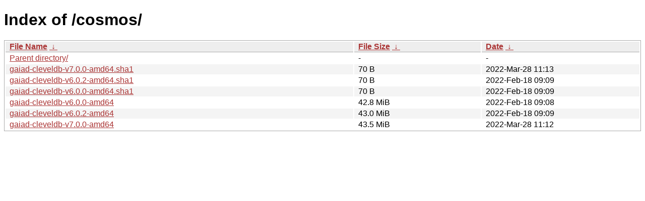

--- FILE ---
content_type: text/html
request_url: https://files.eossweden.org/cosmos/?C=S&O=A
body_size: 741
content:
<!DOCTYPE html><html><head><meta http-equiv="content-type" content="text/html; charset=utf-8"><meta name="viewport" content="width=device-width"><style type="text/css">body,html {background:#fff;font-family:"Bitstream Vera Sans","Lucida Grande","Lucida Sans Unicode",Lucidux,Verdana,Lucida,sans-serif;}tr:nth-child(even) {background:#f4f4f4;}th,td {padding:0.1em 0.5em;}th {text-align:left;font-weight:bold;background:#eee;border-bottom:1px solid #aaa;}#list {border:1px solid #aaa;width:100%;}a {color:#a33;}a:hover {color:#e33;}</style>

<title>Index of /cosmos/</title>
</head><body><h1>Index of /cosmos/</h1>
<table id="list"><thead><tr><th style="width:55%"><a href="?C=N&amp;O=A">File Name</a>&nbsp;<a href="?C=N&amp;O=D">&nbsp;&darr;&nbsp;</a></th><th style="width:20%"><a href="?C=S&amp;O=A">File Size</a>&nbsp;<a href="?C=S&amp;O=D">&nbsp;&darr;&nbsp;</a></th><th style="width:25%"><a href="?C=M&amp;O=A">Date</a>&nbsp;<a href="?C=M&amp;O=D">&nbsp;&darr;&nbsp;</a></th></tr></thead>
<tbody><tr><td class="link"><a href="../?C=S&amp;O=A">Parent directory/</a></td><td class="size">-</td><td class="date">-</td></tr>
<tr><td class="link"><a href="gaiad-cleveldb-v7.0.0-amd64.sha1" title="gaiad-cleveldb-v7.0.0-amd64.sha1">gaiad-cleveldb-v7.0.0-amd64.sha1</a></td><td class="size">70 B</td><td class="date">2022-Mar-28 11:13</td></tr>
<tr><td class="link"><a href="gaiad-cleveldb-v6.0.2-amd64.sha1" title="gaiad-cleveldb-v6.0.2-amd64.sha1">gaiad-cleveldb-v6.0.2-amd64.sha1</a></td><td class="size">70 B</td><td class="date">2022-Feb-18 09:09</td></tr>
<tr><td class="link"><a href="gaiad-cleveldb-v6.0.0-amd64.sha1" title="gaiad-cleveldb-v6.0.0-amd64.sha1">gaiad-cleveldb-v6.0.0-amd64.sha1</a></td><td class="size">70 B</td><td class="date">2022-Feb-18 09:09</td></tr>
<tr><td class="link"><a href="gaiad-cleveldb-v6.0.0-amd64" title="gaiad-cleveldb-v6.0.0-amd64">gaiad-cleveldb-v6.0.0-amd64</a></td><td class="size">42.8 MiB</td><td class="date">2022-Feb-18 09:08</td></tr>
<tr><td class="link"><a href="gaiad-cleveldb-v6.0.2-amd64" title="gaiad-cleveldb-v6.0.2-amd64">gaiad-cleveldb-v6.0.2-amd64</a></td><td class="size">43.0 MiB</td><td class="date">2022-Feb-18 09:09</td></tr>
<tr><td class="link"><a href="gaiad-cleveldb-v7.0.0-amd64" title="gaiad-cleveldb-v7.0.0-amd64">gaiad-cleveldb-v7.0.0-amd64</a></td><td class="size">43.5 MiB</td><td class="date">2022-Mar-28 11:12</td></tr>
</tbody></table></body></html>